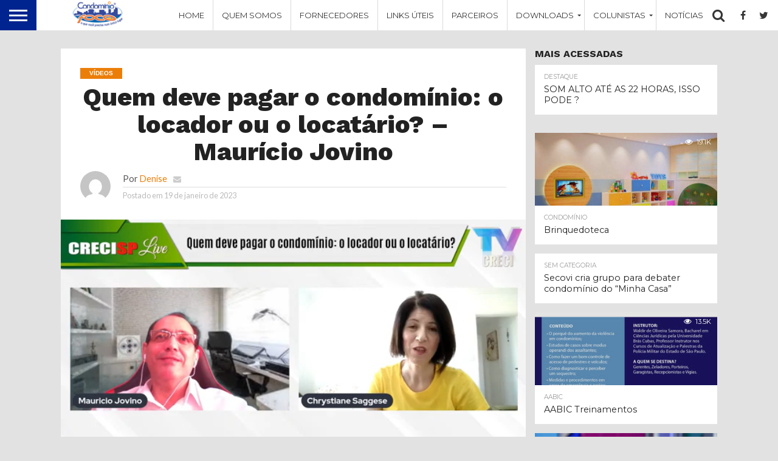

--- FILE ---
content_type: text/html; charset=UTF-8
request_url: https://condominioemfoco.com.br/quem-deve-pagar-o-condominio-o-locador-ou-o-locatario-mauricio-jovino/
body_size: 16963
content:
<!DOCTYPE html>
<html lang="pt-BR">
<head>
<meta charset="UTF-8" >
<meta name="viewport" id="viewport" content="width=device-width, initial-scale=1.0, maximum-scale=1.0, minimum-scale=1.0, user-scalable=no" />
<!-- Global site tag (gtag.js) - Google Analytics -->
<script async src="https://www.googletagmanager.com/gtag/js?id=UA-17081996-1"></script>
<script>
  window.dataLayer = window.dataLayer || [];
  function gtag(){dataLayer.push(arguments);}
  gtag('js', new Date());

  gtag('config', 'UA-17081996-1');
</script>


<link rel="alternate" type="application/rss+xml" title="RSS 2.0" href="https://condominioemfoco.com.br/feed/" />
<link rel="alternate" type="text/xml" title="RSS .92" href="https://condominioemfoco.com.br/feed/rss/" />
<link rel="alternate" type="application/atom+xml" title="Atom 0.3" href="https://condominioemfoco.com.br/feed/atom/" />
<link rel="pingback" href="https://condominioemfoco.com.br/xmlrpc.php" />

<meta property="og:image" content="https://condominioemfoco.com.br/wp-content/uploads/2023/01/jovinovideo_jan2023.png" />
<meta name="twitter:image" content="https://condominioemfoco.com.br/wp-content/uploads/2023/01/jovinovideo_jan2023.png" />

<meta property="og:type" content="article" />
<meta property="og:description" content="&nbsp; Tema: Quem deve pagar o condomínio: o locador ou o locatário? O palestrante falará sobre a questão das cotas de condomínio, as obrigações financeiras tanto do inquilino, como do proprietário do imóvel, incluindo a conceituação de despesas. Palestrante: Maurício Jovino Instagram: @mj.assessoriacondominial Facebook: condominioemfoco.portal Atuou como Síndico Profissional por mais de 16 anos. Formação [&hellip;]" />
<meta name="twitter:card" content="summary">
<meta name="twitter:url" content="https://condominioemfoco.com.br/quem-deve-pagar-o-condominio-o-locador-ou-o-locatario-mauricio-jovino/">
<meta name="twitter:title" content="Quem deve pagar o condomínio: o locador ou o locatário? &#8211; Maurício Jovino">
<meta name="twitter:description" content="&nbsp; Tema: Quem deve pagar o condomínio: o locador ou o locatário? O palestrante falará sobre a questão das cotas de condomínio, as obrigações financeiras tanto do inquilino, como do proprietário do imóvel, incluindo a conceituação de despesas. Palestrante: Maurício Jovino Instagram: @mj.assessoriacondominial Facebook: condominioemfoco.portal Atuou como Síndico Profissional por mais de 16 anos. Formação [&hellip;]">


<title>Quem deve pagar o condomínio: o locador ou o locatário? &#8211; Maurício Jovino &#8211; Portal Condomínio em Foco</title>

			<style>
			.fuse_social_icons_links {
			    display: block;
			}
			.facebook-awesome-social::before {
			    content: "\f09a" !important;
			}
			


			.awesome-social-img img {
			    position: absolute;
			    top: 50%;
			    left: 50%;
			    transform: translate(-50%,-50%);
			}

			.awesome-social-img {
			    position: relative;
			}			
			.icon_wrapper .awesome-social {
			    font-family: 'FuseAwesome' !important;
			}
			#icon_wrapper .fuse_social_icons_links .awesome-social {
			    font-family: "FuseAwesome" !important;
			    ext-rendering: auto !important;
			    -webkit-font-smoothing: antialiased !important;
			    -moz-osx-font-smoothing: grayscale !important;
			}
									
			
			#icon_wrapper{
				position: fixed;
				top: 50%;
				left: 0px;
				z-index: 99999;
			}
			
			.awesome-social

			{

            margin-top:2px;

			color: #fff !important;

			text-align: center !important;

			display: block;

			
			line-height: 51px !important;

			width: 48px !important;

			height: 48px !important;

			font-size: 28px !important;

			


			}

			
			.fuse_social_icons_links

			{

			outline:0 !important;



			}

			.fuse_social_icons_links:hover{

			text-decoration:none !important;

			}

			
			.fb-awesome-social

			{

			background: #3b5998;
			border-color: #3b5998;
			
			}
			.facebook-awesome-social

			{

			background: #3b5998;
			border-color: #3b5998;
						}
			
			.fuseicon-threads.threads-awesome-social.awesome-social::before {
			    content: "\e900";
			    font-family: 'FuseCustomIcons' !important;
			    			}

			.fuseicon-threads.threads-awesome-social.awesome-social {
			    background: #000;
			}


			.tw-awesome-social

			{

			background:#00aced;
			border-color: #00aced;
			
			}
			.twitter-awesome-social

			{

			background:#000;
			border-color: #000;
			
			}
			.rss-awesome-social

			{

			background:#FA9B39;
			border-color: #FA9B39;
			
			}

			.linkedin-awesome-social

			{

			background:#007bb6;
			border-color: #007bb6;
						}

			.youtube-awesome-social

			{

			background:#bb0000;
			border-color: #bb0000;
						}

			.flickr-awesome-social

			{

			background: #ff0084;
			border-color: #ff0084;
						}

			.pinterest-awesome-social

			{

			background:#cb2027;
			border-color: #cb2027;
						}

			.stumbleupon-awesome-social

			{

			background:#f74425 ;
			border-color: #f74425;
						}

			.google-plus-awesome-social

			{

			background:#f74425 ;
			border-color: #f74425;
						}

			.instagram-awesome-social

			{

			    background: -moz-linear-gradient(45deg, #f09433 0%, #e6683c 25%, #dc2743 50%, #cc2366 75%, #bc1888 100%);
			    background: -webkit-linear-gradient(45deg, #f09433 0%,#e6683c 25%,#dc2743 50%,#cc2366 75%,#bc1888 100%);
			    background: linear-gradient(45deg, #f09433 0%,#e6683c 25%,#dc2743 50%,#cc2366 75%,#bc1888 100%);
			    filter: progid:DXImageTransform.Microsoft.gradient( startColorstr='#f09433', endColorstr='#bc1888',GradientType=1 );
			    border-color: #f09433;
					    

			}

			.tumblr-awesome-social

			{

			background: #32506d ;
			border-color: #32506d;
						}

			.vine-awesome-social

			{

			background: #00bf8f ;
			border-color: #00bf8f;
						}

            .vk-awesome-social {



            background: #45668e ;
            border-color: #45668e;
            
            }

            .soundcloud-awesome-social

                {

            background: #ff3300 ;
            border-color: #ff3300;
            
                }

                .reddit-awesome-social{



            background: #ff4500 ;
            border-color: #ff4500;

                            }

                .stack-awesome-social{



            background: #fe7a15 ;
            border-color: #fe7a15;
            
                }

                .behance-awesome-social{

            background: #1769ff ;
            border-color: #1769ff;
            
                }

                .github-awesome-social{

            background: #999999 ;
            border-color: #999999;
            


                }

                .envelope-awesome-social{

                  background: #ccc ;
 				  border-color: #ccc;                 
 				                  }

/*  Mobile */









             




			</style>

<meta name='robots' content='max-image-preview:large' />
	<style>img:is([sizes="auto" i], [sizes^="auto," i]) { contain-intrinsic-size: 3000px 1500px }</style>
	<link rel='dns-prefetch' href='//netdna.bootstrapcdn.com' />
<link rel="alternate" type="application/rss+xml" title="Feed para Portal Condomínio em Foco &raquo;" href="https://condominioemfoco.com.br/feed/" />
<link rel="alternate" type="application/rss+xml" title="Feed de comentários para Portal Condomínio em Foco &raquo;" href="https://condominioemfoco.com.br/comments/feed/" />
<script type="text/javascript">
/* <![CDATA[ */
window._wpemojiSettings = {"baseUrl":"https:\/\/s.w.org\/images\/core\/emoji\/16.0.1\/72x72\/","ext":".png","svgUrl":"https:\/\/s.w.org\/images\/core\/emoji\/16.0.1\/svg\/","svgExt":".svg","source":{"concatemoji":"https:\/\/condominioemfoco.com.br\/wp-includes\/js\/wp-emoji-release.min.js?ver=6.8.3"}};
/*! This file is auto-generated */
!function(s,n){var o,i,e;function c(e){try{var t={supportTests:e,timestamp:(new Date).valueOf()};sessionStorage.setItem(o,JSON.stringify(t))}catch(e){}}function p(e,t,n){e.clearRect(0,0,e.canvas.width,e.canvas.height),e.fillText(t,0,0);var t=new Uint32Array(e.getImageData(0,0,e.canvas.width,e.canvas.height).data),a=(e.clearRect(0,0,e.canvas.width,e.canvas.height),e.fillText(n,0,0),new Uint32Array(e.getImageData(0,0,e.canvas.width,e.canvas.height).data));return t.every(function(e,t){return e===a[t]})}function u(e,t){e.clearRect(0,0,e.canvas.width,e.canvas.height),e.fillText(t,0,0);for(var n=e.getImageData(16,16,1,1),a=0;a<n.data.length;a++)if(0!==n.data[a])return!1;return!0}function f(e,t,n,a){switch(t){case"flag":return n(e,"\ud83c\udff3\ufe0f\u200d\u26a7\ufe0f","\ud83c\udff3\ufe0f\u200b\u26a7\ufe0f")?!1:!n(e,"\ud83c\udde8\ud83c\uddf6","\ud83c\udde8\u200b\ud83c\uddf6")&&!n(e,"\ud83c\udff4\udb40\udc67\udb40\udc62\udb40\udc65\udb40\udc6e\udb40\udc67\udb40\udc7f","\ud83c\udff4\u200b\udb40\udc67\u200b\udb40\udc62\u200b\udb40\udc65\u200b\udb40\udc6e\u200b\udb40\udc67\u200b\udb40\udc7f");case"emoji":return!a(e,"\ud83e\udedf")}return!1}function g(e,t,n,a){var r="undefined"!=typeof WorkerGlobalScope&&self instanceof WorkerGlobalScope?new OffscreenCanvas(300,150):s.createElement("canvas"),o=r.getContext("2d",{willReadFrequently:!0}),i=(o.textBaseline="top",o.font="600 32px Arial",{});return e.forEach(function(e){i[e]=t(o,e,n,a)}),i}function t(e){var t=s.createElement("script");t.src=e,t.defer=!0,s.head.appendChild(t)}"undefined"!=typeof Promise&&(o="wpEmojiSettingsSupports",i=["flag","emoji"],n.supports={everything:!0,everythingExceptFlag:!0},e=new Promise(function(e){s.addEventListener("DOMContentLoaded",e,{once:!0})}),new Promise(function(t){var n=function(){try{var e=JSON.parse(sessionStorage.getItem(o));if("object"==typeof e&&"number"==typeof e.timestamp&&(new Date).valueOf()<e.timestamp+604800&&"object"==typeof e.supportTests)return e.supportTests}catch(e){}return null}();if(!n){if("undefined"!=typeof Worker&&"undefined"!=typeof OffscreenCanvas&&"undefined"!=typeof URL&&URL.createObjectURL&&"undefined"!=typeof Blob)try{var e="postMessage("+g.toString()+"("+[JSON.stringify(i),f.toString(),p.toString(),u.toString()].join(",")+"));",a=new Blob([e],{type:"text/javascript"}),r=new Worker(URL.createObjectURL(a),{name:"wpTestEmojiSupports"});return void(r.onmessage=function(e){c(n=e.data),r.terminate(),t(n)})}catch(e){}c(n=g(i,f,p,u))}t(n)}).then(function(e){for(var t in e)n.supports[t]=e[t],n.supports.everything=n.supports.everything&&n.supports[t],"flag"!==t&&(n.supports.everythingExceptFlag=n.supports.everythingExceptFlag&&n.supports[t]);n.supports.everythingExceptFlag=n.supports.everythingExceptFlag&&!n.supports.flag,n.DOMReady=!1,n.readyCallback=function(){n.DOMReady=!0}}).then(function(){return e}).then(function(){var e;n.supports.everything||(n.readyCallback(),(e=n.source||{}).concatemoji?t(e.concatemoji):e.wpemoji&&e.twemoji&&(t(e.twemoji),t(e.wpemoji)))}))}((window,document),window._wpemojiSettings);
/* ]]> */
</script>
<style id='wp-emoji-styles-inline-css' type='text/css'>

	img.wp-smiley, img.emoji {
		display: inline !important;
		border: none !important;
		box-shadow: none !important;
		height: 1em !important;
		width: 1em !important;
		margin: 0 0.07em !important;
		vertical-align: -0.1em !important;
		background: none !important;
		padding: 0 !important;
	}
</style>
<link rel='stylesheet' id='wp-block-library-css' href='https://condominioemfoco.com.br/wp-includes/css/dist/block-library/style.min.css?ver=6.8.3' type='text/css' media='all' />
<style id='classic-theme-styles-inline-css' type='text/css'>
/*! This file is auto-generated */
.wp-block-button__link{color:#fff;background-color:#32373c;border-radius:9999px;box-shadow:none;text-decoration:none;padding:calc(.667em + 2px) calc(1.333em + 2px);font-size:1.125em}.wp-block-file__button{background:#32373c;color:#fff;text-decoration:none}
</style>
<style id='global-styles-inline-css' type='text/css'>
:root{--wp--preset--aspect-ratio--square: 1;--wp--preset--aspect-ratio--4-3: 4/3;--wp--preset--aspect-ratio--3-4: 3/4;--wp--preset--aspect-ratio--3-2: 3/2;--wp--preset--aspect-ratio--2-3: 2/3;--wp--preset--aspect-ratio--16-9: 16/9;--wp--preset--aspect-ratio--9-16: 9/16;--wp--preset--color--black: #000000;--wp--preset--color--cyan-bluish-gray: #abb8c3;--wp--preset--color--white: #ffffff;--wp--preset--color--pale-pink: #f78da7;--wp--preset--color--vivid-red: #cf2e2e;--wp--preset--color--luminous-vivid-orange: #ff6900;--wp--preset--color--luminous-vivid-amber: #fcb900;--wp--preset--color--light-green-cyan: #7bdcb5;--wp--preset--color--vivid-green-cyan: #00d084;--wp--preset--color--pale-cyan-blue: #8ed1fc;--wp--preset--color--vivid-cyan-blue: #0693e3;--wp--preset--color--vivid-purple: #9b51e0;--wp--preset--gradient--vivid-cyan-blue-to-vivid-purple: linear-gradient(135deg,rgba(6,147,227,1) 0%,rgb(155,81,224) 100%);--wp--preset--gradient--light-green-cyan-to-vivid-green-cyan: linear-gradient(135deg,rgb(122,220,180) 0%,rgb(0,208,130) 100%);--wp--preset--gradient--luminous-vivid-amber-to-luminous-vivid-orange: linear-gradient(135deg,rgba(252,185,0,1) 0%,rgba(255,105,0,1) 100%);--wp--preset--gradient--luminous-vivid-orange-to-vivid-red: linear-gradient(135deg,rgba(255,105,0,1) 0%,rgb(207,46,46) 100%);--wp--preset--gradient--very-light-gray-to-cyan-bluish-gray: linear-gradient(135deg,rgb(238,238,238) 0%,rgb(169,184,195) 100%);--wp--preset--gradient--cool-to-warm-spectrum: linear-gradient(135deg,rgb(74,234,220) 0%,rgb(151,120,209) 20%,rgb(207,42,186) 40%,rgb(238,44,130) 60%,rgb(251,105,98) 80%,rgb(254,248,76) 100%);--wp--preset--gradient--blush-light-purple: linear-gradient(135deg,rgb(255,206,236) 0%,rgb(152,150,240) 100%);--wp--preset--gradient--blush-bordeaux: linear-gradient(135deg,rgb(254,205,165) 0%,rgb(254,45,45) 50%,rgb(107,0,62) 100%);--wp--preset--gradient--luminous-dusk: linear-gradient(135deg,rgb(255,203,112) 0%,rgb(199,81,192) 50%,rgb(65,88,208) 100%);--wp--preset--gradient--pale-ocean: linear-gradient(135deg,rgb(255,245,203) 0%,rgb(182,227,212) 50%,rgb(51,167,181) 100%);--wp--preset--gradient--electric-grass: linear-gradient(135deg,rgb(202,248,128) 0%,rgb(113,206,126) 100%);--wp--preset--gradient--midnight: linear-gradient(135deg,rgb(2,3,129) 0%,rgb(40,116,252) 100%);--wp--preset--font-size--small: 13px;--wp--preset--font-size--medium: 20px;--wp--preset--font-size--large: 36px;--wp--preset--font-size--x-large: 42px;--wp--preset--spacing--20: 0.44rem;--wp--preset--spacing--30: 0.67rem;--wp--preset--spacing--40: 1rem;--wp--preset--spacing--50: 1.5rem;--wp--preset--spacing--60: 2.25rem;--wp--preset--spacing--70: 3.38rem;--wp--preset--spacing--80: 5.06rem;--wp--preset--shadow--natural: 6px 6px 9px rgba(0, 0, 0, 0.2);--wp--preset--shadow--deep: 12px 12px 50px rgba(0, 0, 0, 0.4);--wp--preset--shadow--sharp: 6px 6px 0px rgba(0, 0, 0, 0.2);--wp--preset--shadow--outlined: 6px 6px 0px -3px rgba(255, 255, 255, 1), 6px 6px rgba(0, 0, 0, 1);--wp--preset--shadow--crisp: 6px 6px 0px rgba(0, 0, 0, 1);}:where(.is-layout-flex){gap: 0.5em;}:where(.is-layout-grid){gap: 0.5em;}body .is-layout-flex{display: flex;}.is-layout-flex{flex-wrap: wrap;align-items: center;}.is-layout-flex > :is(*, div){margin: 0;}body .is-layout-grid{display: grid;}.is-layout-grid > :is(*, div){margin: 0;}:where(.wp-block-columns.is-layout-flex){gap: 2em;}:where(.wp-block-columns.is-layout-grid){gap: 2em;}:where(.wp-block-post-template.is-layout-flex){gap: 1.25em;}:where(.wp-block-post-template.is-layout-grid){gap: 1.25em;}.has-black-color{color: var(--wp--preset--color--black) !important;}.has-cyan-bluish-gray-color{color: var(--wp--preset--color--cyan-bluish-gray) !important;}.has-white-color{color: var(--wp--preset--color--white) !important;}.has-pale-pink-color{color: var(--wp--preset--color--pale-pink) !important;}.has-vivid-red-color{color: var(--wp--preset--color--vivid-red) !important;}.has-luminous-vivid-orange-color{color: var(--wp--preset--color--luminous-vivid-orange) !important;}.has-luminous-vivid-amber-color{color: var(--wp--preset--color--luminous-vivid-amber) !important;}.has-light-green-cyan-color{color: var(--wp--preset--color--light-green-cyan) !important;}.has-vivid-green-cyan-color{color: var(--wp--preset--color--vivid-green-cyan) !important;}.has-pale-cyan-blue-color{color: var(--wp--preset--color--pale-cyan-blue) !important;}.has-vivid-cyan-blue-color{color: var(--wp--preset--color--vivid-cyan-blue) !important;}.has-vivid-purple-color{color: var(--wp--preset--color--vivid-purple) !important;}.has-black-background-color{background-color: var(--wp--preset--color--black) !important;}.has-cyan-bluish-gray-background-color{background-color: var(--wp--preset--color--cyan-bluish-gray) !important;}.has-white-background-color{background-color: var(--wp--preset--color--white) !important;}.has-pale-pink-background-color{background-color: var(--wp--preset--color--pale-pink) !important;}.has-vivid-red-background-color{background-color: var(--wp--preset--color--vivid-red) !important;}.has-luminous-vivid-orange-background-color{background-color: var(--wp--preset--color--luminous-vivid-orange) !important;}.has-luminous-vivid-amber-background-color{background-color: var(--wp--preset--color--luminous-vivid-amber) !important;}.has-light-green-cyan-background-color{background-color: var(--wp--preset--color--light-green-cyan) !important;}.has-vivid-green-cyan-background-color{background-color: var(--wp--preset--color--vivid-green-cyan) !important;}.has-pale-cyan-blue-background-color{background-color: var(--wp--preset--color--pale-cyan-blue) !important;}.has-vivid-cyan-blue-background-color{background-color: var(--wp--preset--color--vivid-cyan-blue) !important;}.has-vivid-purple-background-color{background-color: var(--wp--preset--color--vivid-purple) !important;}.has-black-border-color{border-color: var(--wp--preset--color--black) !important;}.has-cyan-bluish-gray-border-color{border-color: var(--wp--preset--color--cyan-bluish-gray) !important;}.has-white-border-color{border-color: var(--wp--preset--color--white) !important;}.has-pale-pink-border-color{border-color: var(--wp--preset--color--pale-pink) !important;}.has-vivid-red-border-color{border-color: var(--wp--preset--color--vivid-red) !important;}.has-luminous-vivid-orange-border-color{border-color: var(--wp--preset--color--luminous-vivid-orange) !important;}.has-luminous-vivid-amber-border-color{border-color: var(--wp--preset--color--luminous-vivid-amber) !important;}.has-light-green-cyan-border-color{border-color: var(--wp--preset--color--light-green-cyan) !important;}.has-vivid-green-cyan-border-color{border-color: var(--wp--preset--color--vivid-green-cyan) !important;}.has-pale-cyan-blue-border-color{border-color: var(--wp--preset--color--pale-cyan-blue) !important;}.has-vivid-cyan-blue-border-color{border-color: var(--wp--preset--color--vivid-cyan-blue) !important;}.has-vivid-purple-border-color{border-color: var(--wp--preset--color--vivid-purple) !important;}.has-vivid-cyan-blue-to-vivid-purple-gradient-background{background: var(--wp--preset--gradient--vivid-cyan-blue-to-vivid-purple) !important;}.has-light-green-cyan-to-vivid-green-cyan-gradient-background{background: var(--wp--preset--gradient--light-green-cyan-to-vivid-green-cyan) !important;}.has-luminous-vivid-amber-to-luminous-vivid-orange-gradient-background{background: var(--wp--preset--gradient--luminous-vivid-amber-to-luminous-vivid-orange) !important;}.has-luminous-vivid-orange-to-vivid-red-gradient-background{background: var(--wp--preset--gradient--luminous-vivid-orange-to-vivid-red) !important;}.has-very-light-gray-to-cyan-bluish-gray-gradient-background{background: var(--wp--preset--gradient--very-light-gray-to-cyan-bluish-gray) !important;}.has-cool-to-warm-spectrum-gradient-background{background: var(--wp--preset--gradient--cool-to-warm-spectrum) !important;}.has-blush-light-purple-gradient-background{background: var(--wp--preset--gradient--blush-light-purple) !important;}.has-blush-bordeaux-gradient-background{background: var(--wp--preset--gradient--blush-bordeaux) !important;}.has-luminous-dusk-gradient-background{background: var(--wp--preset--gradient--luminous-dusk) !important;}.has-pale-ocean-gradient-background{background: var(--wp--preset--gradient--pale-ocean) !important;}.has-electric-grass-gradient-background{background: var(--wp--preset--gradient--electric-grass) !important;}.has-midnight-gradient-background{background: var(--wp--preset--gradient--midnight) !important;}.has-small-font-size{font-size: var(--wp--preset--font-size--small) !important;}.has-medium-font-size{font-size: var(--wp--preset--font-size--medium) !important;}.has-large-font-size{font-size: var(--wp--preset--font-size--large) !important;}.has-x-large-font-size{font-size: var(--wp--preset--font-size--x-large) !important;}
:where(.wp-block-post-template.is-layout-flex){gap: 1.25em;}:where(.wp-block-post-template.is-layout-grid){gap: 1.25em;}
:where(.wp-block-columns.is-layout-flex){gap: 2em;}:where(.wp-block-columns.is-layout-grid){gap: 2em;}
:root :where(.wp-block-pullquote){font-size: 1.5em;line-height: 1.6;}
</style>
<link rel='stylesheet' id='formcraft-common-css' href='https://condominioemfoco.com.br/wp-content/plugins/formcraft3-3.8.12/dist/formcraft-common.css?ver=3.8.12' type='text/css' media='all' />
<link rel='stylesheet' id='formcraft-form-css' href='https://condominioemfoco.com.br/wp-content/plugins/formcraft3-3.8.12/dist/form.css?ver=3.8.12' type='text/css' media='all' />
<link rel='stylesheet' id='redux-extendify-styles-css' href='https://condominioemfoco.com.br/wp-content/plugins/fuse-social-floating-sidebar/framework/redux-core/assets/css/extendify-utilities.css?ver=4.4.0' type='text/css' media='all' />
<link rel='stylesheet' id='fuse-awesome-css' href='https://condominioemfoco.com.br/wp-content/plugins/fuse-social-floating-sidebar/inc/font-awesome/css/font-awesome.min.css?ver=5.4.12' type='text/css' media='all' />
<link rel='stylesheet' id='mvp-reset-css' href='https://condominioemfoco.com.br/wp-content/themes/flex-mag/css/reset.css?ver=6.8.3' type='text/css' media='all' />
<link rel='stylesheet' id='mvp-fontawesome-css' href='//netdna.bootstrapcdn.com/font-awesome/4.7.0/css/font-awesome.css?ver=6.8.3' type='text/css' media='all' />
<link rel='stylesheet' id='mvp-style-css' href='https://condominioemfoco.com.br/wp-content/themes/flex-mag/style.css?ver=6.8.3' type='text/css' media='all' />
<!--[if lt IE 10]>
<link rel='stylesheet' id='mvp-iecss-css' href='https://condominioemfoco.com.br/wp-content/themes/flex-mag/css/iecss.css?ver=6.8.3' type='text/css' media='all' />
<![endif]-->
<link rel='stylesheet' id='mvp-media-queries-css' href='https://condominioemfoco.com.br/wp-content/themes/flex-mag/css/media-queries.css?ver=6.8.3' type='text/css' media='all' />
<script type="text/javascript" src="https://condominioemfoco.com.br/wp-includes/js/jquery/jquery.min.js?ver=3.7.1" id="jquery-core-js"></script>
<script type="text/javascript" src="https://condominioemfoco.com.br/wp-includes/js/jquery/jquery-migrate.min.js?ver=3.4.1" id="jquery-migrate-js"></script>
<script type="text/javascript" id="fuse-social-script-js-extra">
/* <![CDATA[ */
var fuse_social = {"ajax_url":"https:\/\/condominioemfoco.com.br\/wp-admin\/admin-ajax.php"};
/* ]]> */
</script>
<script type="text/javascript" src="https://condominioemfoco.com.br/wp-content/plugins/fuse-social-floating-sidebar/inc/js/fuse_script.js?ver=882995547" id="fuse-social-script-js"></script>
<link rel="https://api.w.org/" href="https://condominioemfoco.com.br/wp-json/" /><link rel="alternate" title="JSON" type="application/json" href="https://condominioemfoco.com.br/wp-json/wp/v2/posts/11045" /><link rel="EditURI" type="application/rsd+xml" title="RSD" href="https://condominioemfoco.com.br/xmlrpc.php?rsd" />
<meta name="generator" content="WordPress 6.8.3" />
<link rel="canonical" href="https://condominioemfoco.com.br/quem-deve-pagar-o-condominio-o-locador-ou-o-locatario-mauricio-jovino/" />
<link rel='shortlink' href='https://condominioemfoco.com.br/?p=11045' />
<link rel="alternate" title="oEmbed (JSON)" type="application/json+oembed" href="https://condominioemfoco.com.br/wp-json/oembed/1.0/embed?url=https%3A%2F%2Fcondominioemfoco.com.br%2Fquem-deve-pagar-o-condominio-o-locador-ou-o-locatario-mauricio-jovino%2F" />
<link rel="alternate" title="oEmbed (XML)" type="text/xml+oembed" href="https://condominioemfoco.com.br/wp-json/oembed/1.0/embed?url=https%3A%2F%2Fcondominioemfoco.com.br%2Fquem-deve-pagar-o-condominio-o-locador-ou-o-locatario-mauricio-jovino%2F&#038;format=xml" />
<meta name="generator" content="Redux 4.4.0" />
<style type='text/css'>

@import url(//fonts.googleapis.com/css?family=Oswald:400,700|Lato:400,700|Work+Sans:900|Montserrat:400,700|Open+Sans:800|Playfair+Display:400,700,900|Quicksand|Raleway:200,400,700|Roboto+Slab:400,700|Work+Sans:100,200,300,400,500,600,700,800,900|Montserrat:100,200,300,400,500,600,700,800,900|Work+Sans:100,200,300,400,400italic,500,600,700,700italic,800,900|Lato:100,200,300,400,400italic,500,600,700,700italic,800,900|Montserrat:100,200,300,400,500,600,700,800,900&subset=latin,latin-ext,cyrillic,cyrillic-ext,greek-ext,greek,vietnamese);

#wallpaper {
	background: url() no-repeat 50% 0;
	}
body,
.blog-widget-text p,
.feat-widget-text p,
.post-info-right,
span.post-excerpt,
span.feat-caption,
span.soc-count-text,
#content-main p,
#commentspopup .comments-pop,
.archive-list-text p,
.author-box-bot p,
#post-404 p,
.foot-widget,
#home-feat-text p,
.feat-top2-left-text p,
.feat-wide1-text p,
.feat-wide4-text p,
#content-main table,
.foot-copy p,
.video-main-text p {
	font-family: 'Lato', sans-serif;
	}

a,
a:visited,
.post-info-name a {
	color: #eb7e09;
	}

a:hover {
	color: #999999;
	}

.fly-but-wrap,
span.feat-cat,
span.post-head-cat,
.prev-next-text a,
.prev-next-text a:visited,
.prev-next-text a:hover {
	background: #eb7e09;
	}

.fly-but-wrap {
	background: #00248f;
	}

.fly-but-wrap span {
	background: #ffffff;
	}

.woocommerce .star-rating span:before {
	color: #eb7e09;
	}

.woocommerce .widget_price_filter .ui-slider .ui-slider-range,
.woocommerce .widget_price_filter .ui-slider .ui-slider-handle {
	background-color: #eb7e09;
	}

.woocommerce span.onsale,
.woocommerce #respond input#submit.alt,
.woocommerce a.button.alt,
.woocommerce button.button.alt,
.woocommerce input.button.alt,
.woocommerce #respond input#submit.alt:hover,
.woocommerce a.button.alt:hover,
.woocommerce button.button.alt:hover,
.woocommerce input.button.alt:hover {
	background-color: #eb7e09;
	}

span.post-header {
	border-top: 4px solid #eb7e09;
	}

#main-nav-wrap,
nav.main-menu-wrap,
.nav-logo,
.nav-right-wrap,
.nav-menu-out,
.nav-logo-out,
#head-main-top {
	-webkit-backface-visibility: hidden;
	background: #ffffff;
	}

nav.main-menu-wrap ul li a,
.nav-menu-out:hover ul li:hover a,
.nav-menu-out:hover span.nav-search-but:hover i,
.nav-menu-out:hover span.nav-soc-but:hover i,
span.nav-search-but i,
span.nav-soc-but i {
	color: #363636;
	}

.nav-menu-out:hover li.menu-item-has-children:hover a:after,
nav.main-menu-wrap ul li.menu-item-has-children a:after {
	border-color: #363636 transparent transparent transparent;
	}

.nav-menu-out:hover ul li a,
.nav-menu-out:hover span.nav-search-but i,
.nav-menu-out:hover span.nav-soc-but i {
	color: #eb7e09;
	}

.nav-menu-out:hover li.menu-item-has-children a:after {
	border-color: #eb7e09 transparent transparent transparent;
	}

.nav-menu-out:hover ul li ul.mega-list li a,
.side-list-text p,
.row-widget-text p,
.blog-widget-text h2,
.feat-widget-text h2,
.archive-list-text h2,
h2.author-list-head a,
.mvp-related-text a {
	color: #222222;
	}

ul.mega-list li:hover a,
ul.side-list li:hover .side-list-text p,
ul.row-widget-list li:hover .row-widget-text p,
ul.blog-widget-list li:hover .blog-widget-text h2,
.feat-widget-wrap:hover .feat-widget-text h2,
ul.archive-list li:hover .archive-list-text h2,
ul.archive-col-list li:hover .archive-list-text h2,
h2.author-list-head a:hover,
.mvp-related-posts ul li:hover .mvp-related-text a {
	color: #999999 !important;
	}

span.more-posts-text,
a.inf-more-but,
#comments-button a,
#comments-button span.comment-but-text {
	border: 1px solid #eb7e09;
	}

span.more-posts-text,
a.inf-more-but,
#comments-button a,
#comments-button span.comment-but-text {
	color: #eb7e09 !important;
	}

#comments-button a:hover,
#comments-button span.comment-but-text:hover,
a.inf-more-but:hover,
span.more-posts-text:hover {
	background: #eb7e09;
	}

nav.main-menu-wrap ul li a,
ul.col-tabs li a,
nav.fly-nav-menu ul li a,
.foot-menu .menu li a {
	font-family: 'Montserrat', sans-serif;
	}

.feat-top2-right-text h2,
.side-list-text p,
.side-full-text p,
.row-widget-text p,
.feat-widget-text h2,
.blog-widget-text h2,
.prev-next-text a,
.prev-next-text a:visited,
.prev-next-text a:hover,
span.post-header,
.archive-list-text h2,
#woo-content h1.page-title,
.woocommerce div.product .product_title,
.woocommerce ul.products li.product h3,
.video-main-text h2,
.mvp-related-text a {
	font-family: 'Montserrat', sans-serif;
	}

.feat-wide-sub-text h2,
#home-feat-text h2,
.feat-top2-left-text h2,
.feat-wide1-text h2,
.feat-wide4-text h2,
.feat-wide5-text h2,
h1.post-title,
#content-main h1.post-title,
#post-404 h1,
h1.post-title-wide,
#content-main blockquote p,
#commentspopup #content-main h1 {
	font-family: 'Work Sans', sans-serif;
	}

h3.home-feat-title,
h3.side-list-title,
#infscr-loading,
.score-nav-menu select,
h1.cat-head,
h1.arch-head,
h2.author-list-head,
h3.foot-head,
.woocommerce ul.product_list_widget span.product-title,
.woocommerce ul.product_list_widget li a,
.woocommerce #reviews #comments ol.commentlist li .comment-text p.meta,
.woocommerce .related h2,
.woocommerce div.product .woocommerce-tabs .panel h2,
.woocommerce div.product .product_title,
#content-main h1,
#content-main h2,
#content-main h3,
#content-main h4,
#content-main h5,
#content-main h6 {
	font-family: 'Work Sans', sans-serif;
	}

</style>
	
<style type="text/css">


.post-cont-out,
.post-cont-in {
	margin-right: 0;
	}
.nav-links {
	display: none;
	}








ul.side-list li.latest-ad {
background-color: #fff0 !important;
}

.side-list-wrap {
    background: #fff0 !important;
}

ul.side-list li:first-child {
    border-top: none;
    display: none;
}

html .formcraft-css .powered-by {
    display: none !important;
}</style>

<meta name="generator" content="Powered by Visual Composer - drag and drop page builder for WordPress."/>
<!--[if lte IE 9]><link rel="stylesheet" type="text/css" href="https://condominioemfoco.com.br/wp-content/plugins/js_composer/assets/css/vc_lte_ie9.min.css" media="screen"><![endif]--><style type="text/css" id="custom-background-css">
body.custom-background { background-color: #e2e2e2; }
</style>
	<link rel="icon" href="https://condominioemfoco.com.br/wp-content/uploads/2020/06/cropped-favicon-32x32.jpg" sizes="32x32" />
<link rel="icon" href="https://condominioemfoco.com.br/wp-content/uploads/2020/06/cropped-favicon-192x192.jpg" sizes="192x192" />
<link rel="apple-touch-icon" href="https://condominioemfoco.com.br/wp-content/uploads/2020/06/cropped-favicon-180x180.jpg" />
<meta name="msapplication-TileImage" content="https://condominioemfoco.com.br/wp-content/uploads/2020/06/cropped-favicon-270x270.jpg" />
		<style type="text/css" id="wp-custom-css">
			/*
Você pode adicionar seu próprio CSS aqui.

Clique no ícone de ajuda acima para saber mais.
*/

nav.main-menu-wrap ul li a {
	border-right: 1px solid #dadada;
}

#comments-button{
display:none;
}

#comments{
display:none;
}

h1.post-title, #content-main h1.post-title {
    color: #222;
    font-size: 2.6rem;
    font-weight: 800;
    line-height: 110%;
    text-transform: none;
    width: 100%;
    text-align: center;
}

.social-comments {
    border: 1px solid #bbb;
    background: #fff;
    overflow: hidden;
    height: 24px;
    display: none;
}

#content-main p {
    color: #222;
    display: block;
    font-size: 1rem;
    font-weight: 400;
    line-height: 155%;
    margin-bottom: 20px;
    text-align: justify;
}

.side-list-text, .side-list-out {
    display: none !important;
}

ul.side-list li.latest-ad {
    background: #fff;
    line-height: 0;
    margin: 0;
    overflow: hidden;
    padding: 0;
    text-align: center;
    width: 100%;
}

.feat-widget-img img {
    opacity: .9;
    width: 100%;
    background-color: white;
}

.row-widget-img img {
    opacity: .9;
    width: 100%;
    background-color: white;
}

#body-main-wrap {
    padding-top: 30px;
}		</style>
		<noscript><style type="text/css"> .wpb_animate_when_almost_visible { opacity: 1; }</style></noscript>
</head>

<body class="wp-singular post-template-default single single-post postid-11045 single-format-standard custom-background wp-theme-flex-mag wpb-js-composer js-comp-ver-5.1 vc_responsive">
	<div id="site" class="left relative">
		<div id="site-wrap" class="left relative">
						<div id="fly-wrap">
	<div class="fly-wrap-out">
		<div class="fly-side-wrap">
			<ul class="fly-bottom-soc left relative">
									<li class="fb-soc">
						<a href="https://www.facebook.com/condominioemfoco.portal" target="_blank">
						<i class="fa fa-facebook-square fa-2"></i>
						</a>
					</li>
													<li class="twit-soc">
						<a href="https://twitter.com/condominio_foco" target="_blank">
						<i class="fa fa-twitter fa-2"></i>
						</a>
					</li>
													<li class="pin-soc">
						<a href="https://br.pinterest.com/condomnioem/" target="_blank">
						<i class="fa fa-pinterest fa-2"></i>
						</a>
					</li>
													<li class="inst-soc">
						<a href="https://www.instagram.com/mj.assessoriacondominial/" target="_blank">
						<i class="fa fa-instagram fa-2"></i>
						</a>
					</li>
																					<li class="link-soc">
						<a href="https://www.linkedin.com/in/mauricio-jovino-consultoria-24201a46/" target="_blank">
						<i class="fa fa-linkedin fa-2"></i>
						</a>
					</li>
																	<li class="rss-soc">
						<a href="https://condominioemfoco.com.br/feed/rss/" target="_blank">
						<i class="fa fa-rss fa-2"></i>
						</a>
					</li>
							</ul>
		</div><!--fly-side-wrap-->
		<div class="fly-wrap-in">
			<div id="fly-menu-wrap">
				<nav class="fly-nav-menu left relative">
					<div class="menu-condominio-em-foco-container"><ul id="menu-condominio-em-foco" class="menu"><li id="menu-item-8250" class="menu-item menu-item-type-post_type menu-item-object-page menu-item-home menu-item-8250"><a href="https://condominioemfoco.com.br/">Home</a></li>
<li id="menu-item-8253" class="menu-item menu-item-type-post_type menu-item-object-page menu-item-8253"><a href="https://condominioemfoco.com.br/quem-somos/">Quem Somos</a></li>
<li id="menu-item-8311" class="menu-item menu-item-type-post_type menu-item-object-page menu-item-8311"><a href="https://condominioemfoco.com.br/fornecedores/">Fornecedores</a></li>
<li id="menu-item-8314" class="menu-item menu-item-type-post_type menu-item-object-page menu-item-8314"><a href="https://condominioemfoco.com.br/links-uteis/">Links Úteis</a></li>
<li id="menu-item-8317" class="menu-item menu-item-type-post_type menu-item-object-page menu-item-8317"><a href="https://condominioemfoco.com.br/parceiros/">Parceiros</a></li>
<li id="menu-item-8319" class="menu-item menu-item-type-custom menu-item-object-custom menu-item-has-children menu-item-8319"><a>Downloads</a>
<ul class="sub-menu">
	<li id="menu-item-8440" class="menu-item menu-item-type-post_type menu-item-object-page menu-item-8440"><a href="https://condominioemfoco.com.br/manuais/">Manuais</a></li>
	<li id="menu-item-8443" class="menu-item menu-item-type-post_type menu-item-object-page menu-item-8443"><a href="https://condominioemfoco.com.br/legislacao/">Legislação</a></li>
	<li id="menu-item-8446" class="menu-item menu-item-type-post_type menu-item-object-page menu-item-8446"><a href="https://condominioemfoco.com.br/modelos/">Modelos</a></li>
	<li id="menu-item-8449" class="menu-item menu-item-type-post_type menu-item-object-page menu-item-8449"><a href="https://condominioemfoco.com.br/manutencao/">Manutenção</a></li>
</ul>
</li>
<li id="menu-item-8323" class="menu-item menu-item-type-custom menu-item-object-custom menu-item-has-children menu-item-8323"><a>Colunistas</a>
<ul class="sub-menu">
	<li id="menu-item-8436" class="menu-item menu-item-type-post_type menu-item-object-page menu-item-8436"><a href="https://condominioemfoco.com.br/adriana-glad-jorge/">Adriana Glad Jorge</a></li>
	<li id="menu-item-8433" class="menu-item menu-item-type-post_type menu-item-object-page menu-item-8433"><a href="https://condominioemfoco.com.br/carlos-alberto-dos-santos/">Carlos Alberto Dos Santos</a></li>
	<li id="menu-item-8435" class="menu-item menu-item-type-post_type menu-item-object-page menu-item-8435"><a href="https://condominioemfoco.com.br/cristiano-de-souza-oliveira/">Cristiano De Souza Oliveira</a></li>
	<li id="menu-item-8860" class="menu-item menu-item-type-post_type menu-item-object-page menu-item-8860"><a href="https://condominioemfoco.com.br/daphnis-citti-de-lauro/">Daphnis Citti de Lauro</a></li>
	<li id="menu-item-9085" class="menu-item menu-item-type-post_type menu-item-object-page menu-item-9085"><a href="https://condominioemfoco.com.br/fernando_augusto_zito/">Fernando Augusto Zito</a></li>
	<li id="menu-item-9078" class="menu-item menu-item-type-post_type menu-item-object-page menu-item-9078"><a href="https://condominioemfoco.com.br/irina_uzzun/">Irina Uzzun</a></li>
	<li id="menu-item-8387" class="menu-item menu-item-type-post_type menu-item-object-page menu-item-8387"><a href="https://condominioemfoco.com.br/jorge-lordelo/">Jorge Lordelo</a></li>
	<li id="menu-item-8437" class="menu-item menu-item-type-post_type menu-item-object-page menu-item-8437"><a href="https://condominioemfoco.com.br/jose-elias-de-godoy/">José Elias De Godoy</a></li>
	<li id="menu-item-8431" class="menu-item menu-item-type-post_type menu-item-object-page menu-item-8431"><a href="https://condominioemfoco.com.br/leandro-leal/">Leandro Leal</a></li>
	<li id="menu-item-8434" class="menu-item menu-item-type-post_type menu-item-object-page menu-item-8434"><a href="https://condominioemfoco.com.br/michel-roshental/">Michel Roshental</a></li>
	<li id="menu-item-8585" class="menu-item menu-item-type-post_type menu-item-object-page menu-item-8585"><a href="https://condominioemfoco.com.br/michele-lordelo/">Michele Lordêlo</a></li>
	<li id="menu-item-8432" class="menu-item menu-item-type-post_type menu-item-object-page menu-item-8432"><a href="https://condominioemfoco.com.br/rosely-benevides-de-oliveira-schwartz/">Rosely Benevides De Oliveira Schwartz</a></li>
	<li id="menu-item-8430" class="menu-item menu-item-type-post_type menu-item-object-page menu-item-8430"><a href="https://condominioemfoco.com.br/wlauder-robson-goncalves/">Wlauder Robson Gonçalves</a></li>
</ul>
</li>
<li id="menu-item-8324" class="menu-item menu-item-type-taxonomy menu-item-object-category menu-item-has-children menu-item-8324"><a href="https://condominioemfoco.com.br/categorias/noticias/">Notícias</a>
<ul class="sub-menu">
	<li id="menu-item-8391" class="menu-item menu-item-type-taxonomy menu-item-object-category menu-item-8391"><a href="https://condominioemfoco.com.br/categorias/administrativo/">Administrativo</a></li>
	<li id="menu-item-8398" class="menu-item menu-item-type-taxonomy menu-item-object-category menu-item-8398"><a href="https://condominioemfoco.com.br/categorias/radio-cbn/">Rádio CBN</a></li>
	<li id="menu-item-8389" class="menu-item menu-item-type-taxonomy menu-item-object-category menu-item-8389"><a href="https://condominioemfoco.com.br/categorias/aabic/">AABIC</a></li>
	<li id="menu-item-8401" class="menu-item menu-item-type-taxonomy menu-item-object-category menu-item-8401"><a href="https://condominioemfoco.com.br/categorias/secovi/">Secovi</a></li>
	<li id="menu-item-8403" class="menu-item menu-item-type-custom menu-item-object-custom menu-item-8403"><a href="#">SECIESP</a></li>
	<li id="menu-item-8393" class="menu-item menu-item-type-taxonomy menu-item-object-category menu-item-8393"><a href="https://condominioemfoco.com.br/categorias/cursos/">Cursos</a></li>
	<li id="menu-item-8395" class="menu-item menu-item-type-taxonomy menu-item-object-category menu-item-8395"><a href="https://condominioemfoco.com.br/categorias/eventos/">Eventos</a></li>
	<li id="menu-item-8396" class="menu-item menu-item-type-taxonomy menu-item-object-category menu-item-8396"><a href="https://condominioemfoco.com.br/categorias/manutencao/">Manutenção</a></li>
	<li id="menu-item-8402" class="menu-item menu-item-type-taxonomy menu-item-object-category current-post-ancestor current-menu-parent current-post-parent menu-item-8402"><a href="https://condominioemfoco.com.br/categorias/videos/">Vídeos</a></li>
</ul>
</li>
<li id="menu-item-8336" class="menu-item menu-item-type-post_type menu-item-object-page menu-item-8336"><a href="https://condominioemfoco.com.br/contato/">Contato</a></li>
</ul></div>				</nav>
			</div><!--fly-menu-wrap-->
		</div><!--fly-wrap-in-->
	</div><!--fly-wrap-out-->
</div><!--fly-wrap-->			<div id="head-main-wrap" class="left relative">
				<div id="head-main-top" class="left relative">
																														</div><!--head-main-top-->
				<div id="main-nav-wrap">
					<div class="nav-out">
						<div class="nav-in">
							<div id="main-nav-cont" class="left" itemscope itemtype="http://schema.org/Organization">
								<div class="nav-logo-out">
									<div class="nav-left-wrap left relative">
										<div class="fly-but-wrap left relative">
											<span></span>
											<span></span>
											<span></span>
											<span></span>
										</div><!--fly-but-wrap-->
																					<div class="nav-logo left">
																									<a itemprop="url" href="https://condominioemfoco.com.br/"><img itemprop="logo" src="https://condominioemfoco.com.br/wp-content/uploads/2020/06/logotipo-condominio-em-foco-site.jpg" alt="Portal Condomínio em Foco" data-rjs="2" /></a>
																																					<h2 class="mvp-logo-title">Portal Condomínio em Foco</h2>
																							</div><!--nav-logo-->
																			</div><!--nav-left-wrap-->
									<div class="nav-logo-in">
										<div class="nav-menu-out">
											<div class="nav-menu-in">
												<nav class="main-menu-wrap left">
													<div class="menu-condominio-em-foco-container"><ul id="menu-condominio-em-foco-1" class="menu"><li class="menu-item menu-item-type-post_type menu-item-object-page menu-item-home menu-item-8250"><a href="https://condominioemfoco.com.br/">Home</a></li>
<li class="menu-item menu-item-type-post_type menu-item-object-page menu-item-8253"><a href="https://condominioemfoco.com.br/quem-somos/">Quem Somos</a></li>
<li class="menu-item menu-item-type-post_type menu-item-object-page menu-item-8311"><a href="https://condominioemfoco.com.br/fornecedores/">Fornecedores</a></li>
<li class="menu-item menu-item-type-post_type menu-item-object-page menu-item-8314"><a href="https://condominioemfoco.com.br/links-uteis/">Links Úteis</a></li>
<li class="menu-item menu-item-type-post_type menu-item-object-page menu-item-8317"><a href="https://condominioemfoco.com.br/parceiros/">Parceiros</a></li>
<li class="menu-item menu-item-type-custom menu-item-object-custom menu-item-has-children menu-item-8319"><a>Downloads</a>
<ul class="sub-menu">
	<li class="menu-item menu-item-type-post_type menu-item-object-page menu-item-8440"><a href="https://condominioemfoco.com.br/manuais/">Manuais</a></li>
	<li class="menu-item menu-item-type-post_type menu-item-object-page menu-item-8443"><a href="https://condominioemfoco.com.br/legislacao/">Legislação</a></li>
	<li class="menu-item menu-item-type-post_type menu-item-object-page menu-item-8446"><a href="https://condominioemfoco.com.br/modelos/">Modelos</a></li>
	<li class="menu-item menu-item-type-post_type menu-item-object-page menu-item-8449"><a href="https://condominioemfoco.com.br/manutencao/">Manutenção</a></li>
</ul>
</li>
<li class="menu-item menu-item-type-custom menu-item-object-custom menu-item-has-children menu-item-8323"><a>Colunistas</a>
<ul class="sub-menu">
	<li class="menu-item menu-item-type-post_type menu-item-object-page menu-item-8436"><a href="https://condominioemfoco.com.br/adriana-glad-jorge/">Adriana Glad Jorge</a></li>
	<li class="menu-item menu-item-type-post_type menu-item-object-page menu-item-8433"><a href="https://condominioemfoco.com.br/carlos-alberto-dos-santos/">Carlos Alberto Dos Santos</a></li>
	<li class="menu-item menu-item-type-post_type menu-item-object-page menu-item-8435"><a href="https://condominioemfoco.com.br/cristiano-de-souza-oliveira/">Cristiano De Souza Oliveira</a></li>
	<li class="menu-item menu-item-type-post_type menu-item-object-page menu-item-8860"><a href="https://condominioemfoco.com.br/daphnis-citti-de-lauro/">Daphnis Citti de Lauro</a></li>
	<li class="menu-item menu-item-type-post_type menu-item-object-page menu-item-9085"><a href="https://condominioemfoco.com.br/fernando_augusto_zito/">Fernando Augusto Zito</a></li>
	<li class="menu-item menu-item-type-post_type menu-item-object-page menu-item-9078"><a href="https://condominioemfoco.com.br/irina_uzzun/">Irina Uzzun</a></li>
	<li class="menu-item menu-item-type-post_type menu-item-object-page menu-item-8387"><a href="https://condominioemfoco.com.br/jorge-lordelo/">Jorge Lordelo</a></li>
	<li class="menu-item menu-item-type-post_type menu-item-object-page menu-item-8437"><a href="https://condominioemfoco.com.br/jose-elias-de-godoy/">José Elias De Godoy</a></li>
	<li class="menu-item menu-item-type-post_type menu-item-object-page menu-item-8431"><a href="https://condominioemfoco.com.br/leandro-leal/">Leandro Leal</a></li>
	<li class="menu-item menu-item-type-post_type menu-item-object-page menu-item-8434"><a href="https://condominioemfoco.com.br/michel-roshental/">Michel Roshental</a></li>
	<li class="menu-item menu-item-type-post_type menu-item-object-page menu-item-8585"><a href="https://condominioemfoco.com.br/michele-lordelo/">Michele Lordêlo</a></li>
	<li class="menu-item menu-item-type-post_type menu-item-object-page menu-item-8432"><a href="https://condominioemfoco.com.br/rosely-benevides-de-oliveira-schwartz/">Rosely Benevides De Oliveira Schwartz</a></li>
	<li class="menu-item menu-item-type-post_type menu-item-object-page menu-item-8430"><a href="https://condominioemfoco.com.br/wlauder-robson-goncalves/">Wlauder Robson Gonçalves</a></li>
</ul>
</li>
<li class="menu-item menu-item-type-taxonomy menu-item-object-category menu-item-has-children menu-item-8324"><a href="https://condominioemfoco.com.br/categorias/noticias/">Notícias</a>
<ul class="sub-menu">
	<li class="menu-item menu-item-type-taxonomy menu-item-object-category menu-item-8391"><a href="https://condominioemfoco.com.br/categorias/administrativo/">Administrativo</a></li>
	<li class="menu-item menu-item-type-taxonomy menu-item-object-category menu-item-8398"><a href="https://condominioemfoco.com.br/categorias/radio-cbn/">Rádio CBN</a></li>
	<li class="menu-item menu-item-type-taxonomy menu-item-object-category menu-item-8389"><a href="https://condominioemfoco.com.br/categorias/aabic/">AABIC</a></li>
	<li class="menu-item menu-item-type-taxonomy menu-item-object-category menu-item-8401"><a href="https://condominioemfoco.com.br/categorias/secovi/">Secovi</a></li>
	<li class="menu-item menu-item-type-custom menu-item-object-custom menu-item-8403"><a href="#">SECIESP</a></li>
	<li class="menu-item menu-item-type-taxonomy menu-item-object-category menu-item-8393"><a href="https://condominioemfoco.com.br/categorias/cursos/">Cursos</a></li>
	<li class="menu-item menu-item-type-taxonomy menu-item-object-category menu-item-8395"><a href="https://condominioemfoco.com.br/categorias/eventos/">Eventos</a></li>
	<li class="menu-item menu-item-type-taxonomy menu-item-object-category menu-item-8396"><a href="https://condominioemfoco.com.br/categorias/manutencao/">Manutenção</a></li>
	<li class="menu-item menu-item-type-taxonomy menu-item-object-category current-post-ancestor current-menu-parent current-post-parent menu-item-8402"><a href="https://condominioemfoco.com.br/categorias/videos/">Vídeos</a></li>
</ul>
</li>
<li class="menu-item menu-item-type-post_type menu-item-object-page menu-item-8336"><a href="https://condominioemfoco.com.br/contato/">Contato</a></li>
</ul></div>												</nav>
											</div><!--nav-menu-in-->
											<div class="nav-right-wrap relative">
												<div class="nav-search-wrap left relative">
													<span class="nav-search-but left"><i class="fa fa-search fa-2"></i></span>
													<div class="search-fly-wrap">
														<form method="get" id="searchform" action="https://condominioemfoco.com.br/">
	<input type="text" name="s" id="s" value="Digite o  termo de pesquisa e pressione enter" onfocus='if (this.value == "Digite o  termo de pesquisa e pressione enter") { this.value = ""; }' onblur='if (this.value == "") { this.value = "Digite o  termo de pesquisa e pressione enter"; }' />
	<input type="hidden" id="searchsubmit" value="Search" />
</form>													</div><!--search-fly-wrap-->
												</div><!--nav-search-wrap-->
																									<a href="https://www.facebook.com/condominioemfoco.portal" target="_blank">
													<span class="nav-soc-but"><i class="fa fa-facebook fa-2"></i></span>
													</a>
																																					<a href="https://twitter.com/condominio_foco" target="_blank">
													<span class="nav-soc-but"><i class="fa fa-twitter fa-2"></i></span>
													</a>
																							</div><!--nav-right-wrap-->
										</div><!--nav-menu-out-->
									</div><!--nav-logo-in-->
								</div><!--nav-logo-out-->
							</div><!--main-nav-cont-->
						</div><!--nav-in-->
					</div><!--nav-out-->
				</div><!--main-nav-wrap-->
			</div><!--head-main-wrap-->
										<div id="body-main-wrap" class="left relative" itemscope itemtype="http://schema.org/NewsArticle">
					<meta itemscope itemprop="mainEntityOfPage"  itemType="https://schema.org/WebPage" itemid="https://condominioemfoco.com.br/quem-deve-pagar-o-condominio-o-locador-ou-o-locatario-mauricio-jovino/"/>
																																			<div class="body-main-out relative">
					<div class="body-main-in">
						<div id="body-main-cont" class="left relative">
																		<div id="post-main-wrap" class="left relative">
	<div class="post-wrap-out1">
		<div class="post-wrap-in1">
			<div id="post-left-col" class="relative">
									<article id="post-area" class="post-11045 post type-post status-publish format-standard has-post-thumbnail hentry category-videos tag-videos">
													<header id="post-header">
																	<a class="post-cat-link" href="https://condominioemfoco.com.br/categorias/videos/"><span class="post-head-cat">Vídeos</span></a>
																<h1 class="post-title entry-title left" itemprop="headline">Quem deve pagar o condomínio: o locador ou o locatário? &#8211; Maurício Jovino</h1>
																	<div id="post-info-wrap" class="left relative">
										<div class="post-info-out">
											<div class="post-info-img left relative">
												<img alt='' src='https://secure.gravatar.com/avatar/3cdef7bf3a4b2d8cdd38fb953c3c2aa2d74827268a6cde60d9f39107fc5f4d59?s=50&#038;d=mm&#038;r=g' srcset='https://secure.gravatar.com/avatar/3cdef7bf3a4b2d8cdd38fb953c3c2aa2d74827268a6cde60d9f39107fc5f4d59?s=100&#038;d=mm&#038;r=g 2x' class='avatar avatar-50 photo' height='50' width='50' decoding='async'/>											</div><!--post-info-img-->
											<div class="post-info-in">
												<div class="post-info-right left relative">
													<div class="post-info-name left relative" itemprop="author" itemscope itemtype="https://schema.org/Person">
														<span class="post-info-text">Por</span> <span class="author-name vcard fn author" itemprop="name"><a href="https://condominioemfoco.com.br/author/denise/" title="Posts de Denise" rel="author">Denise</a></span>  <span class="author-email"><a href="mailto:deniseteles17@gmail.com"><i class="fa fa-envelope fa-2"></i></a></span>													</div><!--post-info-name-->
													<div class="post-info-date left relative">
														<span class="post-info-text">Postado em</span> <span class="post-date updated"><time class="post-date updated" itemprop="datePublished" datetime="2023-01-19">19 de janeiro de 2023</time></span>
														<meta itemprop="dateModified" content="2023-01-19"/>
													</div><!--post-info-date-->
												</div><!--post-info-right-->
											</div><!--post-info-in-->
										</div><!--post-info-out-->
									</div><!--post-info-wrap-->
															</header><!--post-header-->
																																																									<div id="post-feat-img" class="left relative" itemprop="image" itemscope itemtype="https://schema.org/ImageObject">
												<img width="638" height="357" src="https://condominioemfoco.com.br/wp-content/uploads/2023/01/jovinovideo_jan2023.png" class="attachment- size- wp-post-image" alt="" decoding="async" fetchpriority="high" srcset="https://condominioemfoco.com.br/wp-content/uploads/2023/01/jovinovideo_jan2023.png 638w, https://condominioemfoco.com.br/wp-content/uploads/2023/01/jovinovideo_jan2023-300x168.png 300w" sizes="(max-width: 638px) 100vw, 638px" />																								<meta itemprop="url" content="https://condominioemfoco.com.br/wp-content/uploads/2023/01/jovinovideo_jan2023.png">
												<meta itemprop="width" content="638">
												<meta itemprop="height" content="357">
												<div class="post-feat-text">
																																						</div><!--post-feat-text-->
											</div><!--post-feat-img-->
																																														<div id="content-area" itemprop="articleBody" class="post-11045 post type-post status-publish format-standard has-post-thumbnail hentry category-videos tag-videos">
							<div class="post-cont-out">
								<div class="post-cont-in">
									<div id="content-main" class="left relative">

																															
																											<section class="social-sharing-top">
												<a href="#" onclick="window.open('http://www.facebook.com/sharer.php?u=https://condominioemfoco.com.br/quem-deve-pagar-o-condominio-o-locador-ou-o-locatario-mauricio-jovino/&amp;t=Quem deve pagar o condomínio: o locador ou o locatário? &#8211; Maurício Jovino', 'facebookShare', 'width=626,height=436'); return false;" title="Compartilhar no Facebook"><div class="facebook-share"><span class="fb-but1"><i class="fa fa-facebook fa-2"></i></span><span class="social-text">Compartilhar</span></div></a>
												<a href="#" onclick="window.open('http://twitter.com/share?text=Quem deve pagar o condomínio: o locador ou o locatário? &#8211; Maurício Jovino -&amp;url=https://condominioemfoco.com.br/quem-deve-pagar-o-condominio-o-locador-ou-o-locatario-mauricio-jovino/', 'twitterShare', 'width=626,height=436'); return false;" title="Tweetar Esta Postagem"><div class="twitter-share"><span class="twitter-but1"><i class="fa fa-twitter fa-2"></i></span><span class="social-text">Tweet</span></div></a>
												<a href="whatsapp://send?text=Quem deve pagar o condomínio: o locador ou o locatário? &#8211; Maurício Jovino https://condominioemfoco.com.br/quem-deve-pagar-o-condominio-o-locador-ou-o-locatario-mauricio-jovino/"><div class="whatsapp-share"><span class="whatsapp-but1"><i class="fa fa-whatsapp fa-2"></i></span><span class="social-text">Compartilhar</span></div></a>
												<a href="#" onclick="window.open('http://pinterest.com/pin/create/button/?url=https://condominioemfoco.com.br/quem-deve-pagar-o-condominio-o-locador-ou-o-locatario-mauricio-jovino/&amp;media=https://condominioemfoco.com.br/wp-content/uploads/2023/01/jovinovideo_jan2023.png&amp;description=Quem deve pagar o condomínio: o locador ou o locatário? &#8211; Maurício Jovino', 'pinterestShare', 'width=750,height=350'); return false;" title="Pin Essa Postagem"><div class="pinterest-share"><span class="pinterest-but1"><i class="fa fa-pinterest-p fa-2"></i></span><span class="social-text">Compartilhar</span></div></a>
												<a href="mailto:?subject=Quem deve pagar o condomínio: o locador ou o locatário? &#8211; Maurício Jovino&amp;BODY=Eu achei este artigo interessante e pensei em compartilhá-lo com você. Confira: https://condominioemfoco.com.br/quem-deve-pagar-o-condominio-o-locador-ou-o-locatario-mauricio-jovino/"><div class="email-share"><span class="email-but"><i class="fa fa-envelope fa-2"></i></span><span class="social-text">E-mail</span></div></a>
																																																					<a href="https://condominioemfoco.com.br/quem-deve-pagar-o-condominio-o-locador-ou-o-locatario-mauricio-jovino/#respond"><div class="social-comments comment-click-11045"><i class="fa fa-commenting fa-2"></i><span class="social-text-com">Comentários</span></div></a>
																																				</section><!--social-sharing-top-->
																														<p><iframe width="560" height="315" src="https://www.youtube.com/embed/vRtG7lm7PdA" title="YouTube video player" frameborder="0" allow="accelerometer; autoplay; clipboard-write; encrypted-media; gyroscope; picture-in-picture; web-share" allowfullscreen></iframe><br />
&nbsp;</p>
<p><span class="style-scope yt-formatted-string" dir="auto">Tema: Quem deve pagar o condomínio: o locador ou o locatário? O palestrante falará sobre a questão das cotas de condomínio, as obrigações financeiras tanto do inquilino, como do proprietário do imóvel, incluindo a conceituação de despesas. </span></p>
<p><span class="style-scope yt-formatted-string" dir="auto">Palestrante: Maurício Jovino Instagram: @mj.assessoriacondominial Facebook: condominioemfoco.portal Atuou como Síndico Profissional por mais de 16 anos. Formação em Administração de Imóveis e Gestão de Condomínios. Graduando em Gestão Imobiliária. CEO do Centro de Capacitação de síndicos e do Portal Condomínio em Foco. Professor titular dos cursos de formação de Síndico Profissional e Administração de Condomínios pela Tecnoponta &#8211; São Paulo e Santos. Instrutor nos cursos de formação de Síndico Profissional pela BRBrasis. </span></p>
																														<div class="mvp-org-wrap" itemprop="publisher" itemscope itemtype="https://schema.org/Organization">
											<div class="mvp-org-logo" itemprop="logo" itemscope itemtype="https://schema.org/ImageObject">
																									<img src="https://condominioemfoco.com.br/wp-content/uploads/2020/06/logotipo-condominio-em-foco-site.jpg"/>
													<meta itemprop="url" content="https://condominioemfoco.com.br/wp-content/uploads/2020/06/logotipo-condominio-em-foco-site.jpg">
																							</div><!--mvp-org-logo-->
											<meta itemprop="name" content="Portal Condomínio em Foco">
										</div><!--mvp-org-wrap-->
										<div class="posts-nav-link">
																					</div><!--posts-nav-link-->
																					<div class="post-tags">
												<span class="post-tags-header">Postagens Relacionadas</span><span itemprop="keywords"><a href="https://condominioemfoco.com.br/tags/videos/" rel="tag">Videos</a></span>
											</div><!--post-tags-->
																															<div class="social-sharing-bot">
												<a href="#" onclick="window.open('http://www.facebook.com/sharer.php?u=https://condominioemfoco.com.br/quem-deve-pagar-o-condominio-o-locador-ou-o-locatario-mauricio-jovino/&amp;t=Quem deve pagar o condomínio: o locador ou o locatário? &#8211; Maurício Jovino', 'facebookShare', 'width=626,height=436'); return false;" title="Compartilhar no Facebook"><div class="facebook-share"><span class="fb-but1"><i class="fa fa-facebook fa-2"></i></span><span class="social-text">Compartilhar</span></div></a>
												<a href="#" onclick="window.open('http://twitter.com/share?text=Quem deve pagar o condomínio: o locador ou o locatário? &#8211; Maurício Jovino -&amp;url=https://condominioemfoco.com.br/quem-deve-pagar-o-condominio-o-locador-ou-o-locatario-mauricio-jovino/', 'twitterShare', 'width=626,height=436'); return false;" title="Tweetar Esta Postagem"><div class="twitter-share"><span class="twitter-but1"><i class="fa fa-twitter fa-2"></i></span><span class="social-text">Tweet</span></div></a>
												<a href="whatsapp://send?text=Quem deve pagar o condomínio: o locador ou o locatário? &#8211; Maurício Jovino https://condominioemfoco.com.br/quem-deve-pagar-o-condominio-o-locador-ou-o-locatario-mauricio-jovino/"><div class="whatsapp-share"><span class="whatsapp-but1"><i class="fa fa-whatsapp fa-2"></i></span><span class="social-text">Compartilhar</span></div></a>
												<a href="#" onclick="window.open('http://pinterest.com/pin/create/button/?url=https://condominioemfoco.com.br/quem-deve-pagar-o-condominio-o-locador-ou-o-locatario-mauricio-jovino/&amp;media=https://condominioemfoco.com.br/wp-content/uploads/2023/01/jovinovideo_jan2023.png&amp;description=Quem deve pagar o condomínio: o locador ou o locatário? &#8211; Maurício Jovino', 'pinterestShare', 'width=750,height=350'); return false;" title="Pin Essa Postagem"><div class="pinterest-share"><span class="pinterest-but1"><i class="fa fa-pinterest-p fa-2"></i></span><span class="social-text">Compartilhar</span></div></a>
												<a href="mailto:?subject=Quem deve pagar o condomínio: o locador ou o locatário? &#8211; Maurício Jovino&amp;BODY=Eu achei este artigo interessante e pensei em compartilhá-lo com você. Confira: https://condominioemfoco.com.br/quem-deve-pagar-o-condominio-o-locador-ou-o-locatario-mauricio-jovino/"><div class="email-share"><span class="email-but"><i class="fa fa-envelope fa-2"></i></span><span class="social-text">E-mail</span></div></a>
											</div><!--social-sharing-bot-->
																															            <div class="mvp-related-posts left relative">
		<h4 class="post-header"><span class="post-header">Recomendado para você</span></h4>
			<ul>
            		            			<li>
                		<div class="mvp-related-img left relative">
										<a href="https://condominioemfoco.com.br/papo-condominial-cast-com-mauricio-jovino/" rel="bookmark" title="Papo Condominial Cast com Mauricio Jovino">
						<img width="300" height="180" src="https://condominioemfoco.com.br/wp-content/uploads/2023/11/papocondominial-300x180.jpg" class="reg-img wp-post-image" alt="" decoding="async" loading="lazy" srcset="https://condominioemfoco.com.br/wp-content/uploads/2023/11/papocondominial-300x180.jpg 300w, https://condominioemfoco.com.br/wp-content/uploads/2023/11/papocondominial-450x270.jpg 450w" sizes="auto, (max-width: 300px) 100vw, 300px" />						<img width="80" height="80" src="https://condominioemfoco.com.br/wp-content/uploads/2023/11/papocondominial-80x80.jpg" class="mob-img wp-post-image" alt="" decoding="async" loading="lazy" srcset="https://condominioemfoco.com.br/wp-content/uploads/2023/11/papocondominial-80x80.jpg 80w, https://condominioemfoco.com.br/wp-content/uploads/2023/11/papocondominial-150x150.jpg 150w" sizes="auto, (max-width: 80px) 100vw, 80px" />					</a>
									</div><!--related-img-->
				<div class="mvp-related-text left relative">
					<a href="https://condominioemfoco.com.br/papo-condominial-cast-com-mauricio-jovino/">Papo Condominial Cast com Mauricio Jovino</a>
				</div><!--related-text-->
            			</li>
            		            			<li>
                		<div class="mvp-related-img left relative">
										<a href="https://condominioemfoco.com.br/rosi-aguiar-entrevista-o-professor-mauricio-jovino-no-programa-o-melhor-para-condominios/" rel="bookmark" title="Rosi Aguiar entrevista o professor Mauricio Jovino no programa O Melhor para Condomínios">
						<img width="300" height="180" src="https://condominioemfoco.com.br/wp-content/uploads/2022/11/Capturar1-300x180.png" class="reg-img wp-post-image" alt="" decoding="async" loading="lazy" srcset="https://condominioemfoco.com.br/wp-content/uploads/2022/11/Capturar1-300x180.png 300w, https://condominioemfoco.com.br/wp-content/uploads/2022/11/Capturar1-450x270.png 450w" sizes="auto, (max-width: 300px) 100vw, 300px" />						<img width="80" height="80" src="https://condominioemfoco.com.br/wp-content/uploads/2022/11/Capturar1-80x80.png" class="mob-img wp-post-image" alt="" decoding="async" loading="lazy" srcset="https://condominioemfoco.com.br/wp-content/uploads/2022/11/Capturar1-80x80.png 80w, https://condominioemfoco.com.br/wp-content/uploads/2022/11/Capturar1-150x150.png 150w" sizes="auto, (max-width: 80px) 100vw, 80px" />					</a>
									</div><!--related-img-->
				<div class="mvp-related-text left relative">
					<a href="https://condominioemfoco.com.br/rosi-aguiar-entrevista-o-professor-mauricio-jovino-no-programa-o-melhor-para-condominios/">Rosi Aguiar entrevista o professor Mauricio Jovino no programa O Melhor para Condomínios</a>
				</div><!--related-text-->
            			</li>
            		            			<li>
                		<div class="mvp-related-img left relative">
										<a href="https://condominioemfoco.com.br/oracio-kuradomi-entrevista-o-professor-mauricio-jovino/" rel="bookmark" title="Oracio Kuradomi entrevista o Professor Maurício Jovino">
						<img width="300" height="180" src="https://condominioemfoco.com.br/wp-content/uploads/2022/11/v4-300x180.png" class="reg-img wp-post-image" alt="" decoding="async" loading="lazy" srcset="https://condominioemfoco.com.br/wp-content/uploads/2022/11/v4-300x180.png 300w, https://condominioemfoco.com.br/wp-content/uploads/2022/11/v4-450x270.png 450w" sizes="auto, (max-width: 300px) 100vw, 300px" />						<img width="80" height="80" src="https://condominioemfoco.com.br/wp-content/uploads/2022/11/v4-80x80.png" class="mob-img wp-post-image" alt="" decoding="async" loading="lazy" srcset="https://condominioemfoco.com.br/wp-content/uploads/2022/11/v4-80x80.png 80w, https://condominioemfoco.com.br/wp-content/uploads/2022/11/v4-150x150.png 150w" sizes="auto, (max-width: 80px) 100vw, 80px" />					</a>
									</div><!--related-img-->
				<div class="mvp-related-text left relative">
					<a href="https://condominioemfoco.com.br/oracio-kuradomi-entrevista-o-professor-mauricio-jovino/">Oracio Kuradomi entrevista o Professor Maurício Jovino</a>
				</div><!--related-text-->
            			</li>
            		</ul></div>																																							</div><!--content-main-->
								</div><!--post-cont-in-->
															</div><!--post-cont-out-->
						</div><!--content-area-->
					</article>
										
						
	<nav class="navigation post-navigation" aria-label="Posts">
		<h2 class="screen-reader-text">Navegação de Post</h2>
		<div class="nav-links"><div class="nav-previous"><a href="https://condominioemfoco.com.br/feriasatencao-com-as-criancas/" rel="prev">Férias: atenção com as crianças</a></div><div class="nav-next"><a href="https://condominioemfoco.com.br/incendio-destroi-mansao-em-condominio-de-luxo-em-frente-a-praia-em-guaruja-fotos/" rel="next">Incêndio destrói mansão em condomínio de luxo em frente à praia em Guarujá; FOTOS</a></div></div>
	</nav>																			</div><!--post-left-col-->
			</div><!--post-wrap-in1-->
							<div id="post-right-col" class="relative">
																		<div class="side-title-wrap left relative">
	<h3 class="side-list-title">Mais Acessadas</h3>
</div><!--side-title-wrap-->
<div class="side-pop-wrap left relative">
	<div class="feat-widget-cont left relative">
					<div class="feat-widget-wrap left relative">
				<a href="https://condominioemfoco.com.br/som-alto-ate-as-22-horas-isso-pode/">
								<div class="feat-widget-text">
					<span class="side-list-cat">Destaque</span>
					<h2>SOM ALTO ATÉ AS 22 HORAS, ISSO PODE ?</h2>
				</div><!--feat-widget-text-->
				</a>
			</div><!--feat-widget-wrap-->
			<div class="widget-ad left relative pop-ad">
				https://condominioemfoco.com.br/wp-content/uploads/2018/12/sindicoprof2.jpg			</div><!--widget-ad-->
					<div class="feat-widget-wrap left relative">
				<a href="https://condominioemfoco.com.br/brinquedoteca/">
									<div class="feat-widget-img left relative">
						<img width="300" height="180" src="https://condominioemfoco.com.br/wp-content/uploads/2016/06/brinquedoteca-300x180.jpg" class="reg-img wp-post-image" alt="" decoding="async" loading="lazy" />						<img width="80" height="80" src="https://condominioemfoco.com.br/wp-content/uploads/2016/06/brinquedoteca-80x80.jpg" class="mob-img wp-post-image" alt="" decoding="async" loading="lazy" srcset="https://condominioemfoco.com.br/wp-content/uploads/2016/06/brinquedoteca-80x80.jpg 80w, https://condominioemfoco.com.br/wp-content/uploads/2016/06/brinquedoteca-150x150.jpg 150w" sizes="auto, (max-width: 80px) 100vw, 80px" />													<div class="feat-info-wrap">
								<div class="feat-info-views">
									<i class="fa fa-eye fa-2"></i> <span class="feat-info-text">19.1K</span>
								</div><!--feat-info-views-->
															</div><!--feat-info-wrap-->
																	</div><!--feat-widget-img-->
								<div class="feat-widget-text">
					<span class="side-list-cat">Condomínio</span>
					<h2>Brinquedoteca</h2>
				</div><!--feat-widget-text-->
				</a>
			</div><!--feat-widget-wrap-->
					<div class="feat-widget-wrap left relative">
				<a href="https://condominioemfoco.com.br/secovi-cria-grupo-para-debater-condominio-do-minha-casa/">
								<div class="feat-widget-text">
					<span class="side-list-cat">Sem categoria</span>
					<h2>Secovi cria grupo para debater condomínio do &#8220;Minha Casa&#8221;</h2>
				</div><!--feat-widget-text-->
				</a>
			</div><!--feat-widget-wrap-->
					<div class="feat-widget-wrap left relative">
				<a href="https://condominioemfoco.com.br/aabic/">
									<div class="feat-widget-img left relative">
						<img width="300" height="180" src="https://condominioemfoco.com.br/wp-content/uploads/2016/07/unnamed-300x180.jpg" class="reg-img wp-post-image" alt="" decoding="async" loading="lazy" srcset="https://condominioemfoco.com.br/wp-content/uploads/2016/07/unnamed-300x180.jpg 300w, https://condominioemfoco.com.br/wp-content/uploads/2016/07/unnamed-450x270.jpg 450w" sizes="auto, (max-width: 300px) 100vw, 300px" />						<img width="80" height="80" src="https://condominioemfoco.com.br/wp-content/uploads/2016/07/unnamed-80x80.jpg" class="mob-img wp-post-image" alt="" decoding="async" loading="lazy" srcset="https://condominioemfoco.com.br/wp-content/uploads/2016/07/unnamed-80x80.jpg 80w, https://condominioemfoco.com.br/wp-content/uploads/2016/07/unnamed-150x150.jpg 150w" sizes="auto, (max-width: 80px) 100vw, 80px" />													<div class="feat-info-wrap">
								<div class="feat-info-views">
									<i class="fa fa-eye fa-2"></i> <span class="feat-info-text">13.5K</span>
								</div><!--feat-info-views-->
															</div><!--feat-info-wrap-->
																	</div><!--feat-widget-img-->
								<div class="feat-widget-text">
					<span class="side-list-cat">AABIC</span>
					<h2>AABIC Treinamentos</h2>
				</div><!--feat-widget-text-->
				</a>
			</div><!--feat-widget-wrap-->
					<div class="feat-widget-wrap left relative">
				<a href="https://condominioemfoco.com.br/marcio-rachkorsky-e-convidado-para-o-pre-congresso-nacional-dos-sindicos-profissionais-conasip/">
									<div class="feat-widget-img left relative">
						<img width="300" height="180" src="https://condominioemfoco.com.br/wp-content/uploads/2017/03/foto-marcio-300x180.jpg" class="reg-img wp-post-image" alt="" decoding="async" loading="lazy" srcset="https://condominioemfoco.com.br/wp-content/uploads/2017/03/foto-marcio-300x180.jpg 300w, https://condominioemfoco.com.br/wp-content/uploads/2017/03/foto-marcio-450x270.jpg 450w" sizes="auto, (max-width: 300px) 100vw, 300px" />						<img width="80" height="80" src="https://condominioemfoco.com.br/wp-content/uploads/2017/03/foto-marcio-80x80.jpg" class="mob-img wp-post-image" alt="" decoding="async" loading="lazy" srcset="https://condominioemfoco.com.br/wp-content/uploads/2017/03/foto-marcio-80x80.jpg 80w, https://condominioemfoco.com.br/wp-content/uploads/2017/03/foto-marcio-150x150.jpg 150w" sizes="auto, (max-width: 80px) 100vw, 80px" />													<div class="feat-info-wrap">
								<div class="feat-info-views">
									<i class="fa fa-eye fa-2"></i> <span class="feat-info-text">13.4K</span>
								</div><!--feat-info-views-->
															</div><!--feat-info-wrap-->
																	</div><!--feat-widget-img-->
								<div class="feat-widget-text">
					<span class="side-list-cat">Administrativo</span>
					<h2>Marcio Rachkorsky é convidado para o Pré Congresso Nacional dos Síndicos Profissionais &#8211; CONASIP</h2>
				</div><!--feat-widget-text-->
				</a>
			</div><!--feat-widget-wrap-->
					<div class="feat-widget-wrap left relative">
				<a href="https://condominioemfoco.com.br/a-importancia-da-administradora-de-condominio/">
								<div class="feat-widget-text">
					<span class="side-list-cat">Destaque</span>
					<h2>A Importância Da Administradora De Condomínio</h2>
				</div><!--feat-widget-text-->
				</a>
			</div><!--feat-widget-wrap-->
					<div class="feat-widget-wrap left relative">
				<a href="https://condominioemfoco.com.br/aabic-cria-programa-de-aperfeicoamento-para-sindico/">
									<div class="feat-widget-img left relative">
						<img width="300" height="180" src="https://condominioemfoco.com.br/wp-content/uploads/2017/02/foto_foto_aabic11-300x180.jpg" class="reg-img wp-post-image" alt="" decoding="async" loading="lazy" />						<img width="80" height="80" src="https://condominioemfoco.com.br/wp-content/uploads/2017/02/foto_foto_aabic11-80x80.jpg" class="mob-img wp-post-image" alt="" decoding="async" loading="lazy" srcset="https://condominioemfoco.com.br/wp-content/uploads/2017/02/foto_foto_aabic11-80x80.jpg 80w, https://condominioemfoco.com.br/wp-content/uploads/2017/02/foto_foto_aabic11-150x150.jpg 150w" sizes="auto, (max-width: 80px) 100vw, 80px" />													<div class="feat-info-wrap">
								<div class="feat-info-views">
									<i class="fa fa-eye fa-2"></i> <span class="feat-info-text">11.5K</span>
								</div><!--feat-info-views-->
															</div><!--feat-info-wrap-->
																	</div><!--feat-widget-img-->
								<div class="feat-widget-text">
					<span class="side-list-cat">AABIC</span>
					<h2>AABIC cria Programa de Aperfeiçoamento para Síndico</h2>
				</div><!--feat-widget-text-->
				</a>
			</div><!--feat-widget-wrap-->
					<div class="feat-widget-wrap left relative">
				<a href="https://condominioemfoco.com.br/cursos-da-area-de-condominios-2018-secovi/">
									<div class="feat-widget-img left relative">
						<img width="300" height="180" src="https://condominioemfoco.com.br/wp-content/uploads/2018/08/unnamedx-300x180.jpg" class="reg-img wp-post-image" alt="" decoding="async" loading="lazy" />						<img width="80" height="80" src="https://condominioemfoco.com.br/wp-content/uploads/2018/08/unnamedx-80x80.jpg" class="mob-img wp-post-image" alt="" decoding="async" loading="lazy" srcset="https://condominioemfoco.com.br/wp-content/uploads/2018/08/unnamedx-80x80.jpg 80w, https://condominioemfoco.com.br/wp-content/uploads/2018/08/unnamedx-150x150.jpg 150w" sizes="auto, (max-width: 80px) 100vw, 80px" />													<div class="feat-info-wrap">
								<div class="feat-info-views">
									<i class="fa fa-eye fa-2"></i> <span class="feat-info-text">11.4K</span>
								</div><!--feat-info-views-->
															</div><!--feat-info-wrap-->
																	</div><!--feat-widget-img-->
								<div class="feat-widget-text">
					<span class="side-list-cat">Cursos</span>
					<h2>CURSOS DA ÁREA DE CONDOMÍNIOS 2018 &#8211; SECOVI</h2>
				</div><!--feat-widget-text-->
				</a>
			</div><!--feat-widget-wrap-->
					<div class="feat-widget-wrap left relative">
				<a href="https://condominioemfoco.com.br/criancas-em-ferias-condominio-pais-e-entretenimento/">
									<div class="feat-widget-img left relative">
						<img width="280" height="180" src="https://condominioemfoco.com.br/wp-content/uploads/2016/07/crianca-280x180.jpg" class="reg-img wp-post-image" alt="" decoding="async" loading="lazy" />						<img width="80" height="80" src="https://condominioemfoco.com.br/wp-content/uploads/2016/07/crianca-80x80.jpg" class="mob-img wp-post-image" alt="" decoding="async" loading="lazy" srcset="https://condominioemfoco.com.br/wp-content/uploads/2016/07/crianca-80x80.jpg 80w, https://condominioemfoco.com.br/wp-content/uploads/2016/07/crianca-150x150.jpg 150w" sizes="auto, (max-width: 80px) 100vw, 80px" />													<div class="feat-info-wrap">
								<div class="feat-info-views">
									<i class="fa fa-eye fa-2"></i> <span class="feat-info-text">10.2K</span>
								</div><!--feat-info-views-->
															</div><!--feat-info-wrap-->
																	</div><!--feat-widget-img-->
								<div class="feat-widget-text">
					<span class="side-list-cat">Condomínio</span>
					<h2>Crianças em férias =  Condomínio, pais e entretenimento</h2>
				</div><!--feat-widget-text-->
				</a>
			</div><!--feat-widget-wrap-->
			</div><!--feat-widget-cont-->
</div><!--side-pop-wrap-->															</div><!--post-right-col-->
					</div><!--post-wrap-out1-->
</div><!--post-main-wrap-->
											</div><!--body-main-cont-->
				</div><!--body-main-in-->
			</div><!--body-main-out-->
			<footer id="foot-wrap" class="left relative">
				<div id="foot-top-wrap" class="left relative">
					<div class="body-main-out relative">
						<div class="body-main-in">
							<div id="foot-widget-wrap" class="left relative">
																	<div class="foot-widget left relative">
																					<div class="foot-logo left realtive">
												<img src="https://condominioemfoco.com.br/wp-content/uploads/2017/09/logotipo-2.png" alt="Portal Condomínio em Foco" data-rjs="2" />
											</div><!--foot-logo-->
																				<div class="foot-info-text left relative">
											<p>Criado em 2002 pelo síndico profissional Mauricio Jovino, o portal com mais de 13 anos de atividade, tem o objetivo de reunir conteúdo de qualidade a todos que administram, trabalham e vivem em condomínios.</p>
<p style="text-align:center">Tel.: [11] 2814-4399</br>
Cel.:  [11] 98232-8383</br>
Skype: condominioemfoco
</br></br>
Mauricio Jovino</br>
Diretor Comercial</p>										</div><!--footer-info-text-->
										<div class="foot-soc left relative">
											<ul class="foot-soc-list relative">
																									<li class="foot-soc-fb">
														<a href="https://www.facebook.com/condominioemfoco.portal" target="_blank"><i class="fa fa-facebook-square fa-2"></i></a>
													</li>
																																					<li class="foot-soc-twit">
														<a href="https://twitter.com/condominio_foco" target="_blank"><i class="fa fa-twitter-square fa-2"></i></a>
													</li>
																																					<li class="foot-soc-pin">
														<a href="https://br.pinterest.com/condomnioem/" target="_blank"><i class="fa fa-pinterest-square fa-2"></i></a>
													</li>
																																					<li class="foot-soc-inst">
														<a href="https://www.instagram.com/mj.assessoriacondominial/" target="_blank"><i class="fa fa-instagram fa-2"></i></a>
													</li>
																																																													<li class="foot-soc-link">
														<a href="https://www.linkedin.com/in/mauricio-jovino-consultoria-24201a46/" target="_blank"><i class="fa fa-linkedin-square fa-2"></i></a>
													</li>
																																																	<li class="foot-soc-rss">
														<a href="https://condominioemfoco.com.br/feed/rss/" target="_blank"><i class="fa fa-rss-square fa-2"></i></a>
													</li>
																							</ul>
										</div><!--foot-soc-->
									</div><!--foot-widget-->
																<div id="text-10" class="foot-widget left relative widget_text"><h3 class="foot-head">Facebook</h3>			<div class="textwidget"><p><iframe loading="lazy" style="border: none; overflow: hidden;" src="https://www.facebook.com/plugins/page.php?href=https%3A%2F%2Fwww.facebook.com%2Fcondominioemfoco.portal&amp;tabs=timeline&amp;width=350&amp;height=280&amp;small_header=false&amp;adapt_container_width=true&amp;hide_cover=false&amp;show_facepile=true&amp;appId=402319233307774" frameborder="0" scrolling="no"></iframe></p>
</div>
		</div><div id="text-12" class="foot-widget left relative widget_text"><h3 class="foot-head">Twitter</h3>			<div class="textwidget"><p><a class="twitter-timeline" href="https://twitter.com/condominio_foco" data-lang="pt" data-width="450" data-height="280" data-theme="dark">Tweets por Condomínio em Foco</a> <script async src="//platform.twitter.com/widgets.js" charset="utf-8"></script></p>
</div>
		</div>							</div><!--foot-widget-wrap-->
						</div><!--body-main-in-->
					</div><!--body-main-out-->
				</div><!--foot-top-->
				<div id="foot-bot-wrap" class="left relative">
					<div class="body-main-out relative">
						<div class="body-main-in">
							<div id="foot-bot" class="left relative">
								<div class="foot-menu relative">
									<div class="menu-rodape-container"><ul id="menu-rodape" class="menu"><li id="menu-item-8458" class="menu-item menu-item-type-post_type menu-item-object-page menu-item-home menu-item-8458"><a href="https://condominioemfoco.com.br/">Home</a></li>
<li id="menu-item-8459" class="menu-item menu-item-type-post_type menu-item-object-page menu-item-8459"><a href="https://condominioemfoco.com.br/quem-somos/">Quem Somos</a></li>
<li id="menu-item-8462" class="menu-item menu-item-type-post_type menu-item-object-page menu-item-8462"><a href="https://condominioemfoco.com.br/fornecedores/">Fornecedores</a></li>
<li id="menu-item-8463" class="menu-item menu-item-type-post_type menu-item-object-page menu-item-8463"><a href="https://condominioemfoco.com.br/links-uteis/">Links Úteis</a></li>
<li id="menu-item-8460" class="menu-item menu-item-type-post_type menu-item-object-page menu-item-8460"><a href="https://condominioemfoco.com.br/parceiros/">Parceiros</a></li>
<li id="menu-item-8461" class="menu-item menu-item-type-post_type menu-item-object-page menu-item-8461"><a href="https://condominioemfoco.com.br/contato/">Contato</a></li>
</ul></div>								</div><!--foot-menu-->
								<div class="foot-copy relative">
									<p>Todos os Direitos Reservados 2016 © Condomínio em Foco - Desenvolvido por <a href="https://tudona.net"><img style="margin-bottom: -5px" src="https://condominioemfoco.com.br/wp-content/uploads/2017/09/favicon-tudonanet.png" width="22" height="14"></a></p>
								</div><!--foot-copy-->
							</div><!--foot-bot-->
						</div><!--body-main-in-->
					</div><!--body-main-out-->
				</div><!--foot-bot-->
			</footer>
		</div><!--body-main-wrap-->
	</div><!--site-wrap-->
</div><!--site-->
<div class="fly-to-top back-to-top">
	<i class="fa fa-angle-up fa-3"></i>
	<span class="to-top-text">Ir para Cima</span>
</div><!--fly-to-top-->
<div class="fly-fade">
</div><!--fly-fade-->
<script type="speculationrules">
{"prefetch":[{"source":"document","where":{"and":[{"href_matches":"\/*"},{"not":{"href_matches":["\/wp-*.php","\/wp-admin\/*","\/wp-content\/uploads\/*","\/wp-content\/*","\/wp-content\/plugins\/*","\/wp-content\/themes\/flex-mag\/*","\/*\\?(.+)"]}},{"not":{"selector_matches":"a[rel~=\"nofollow\"]"}},{"not":{"selector_matches":".no-prefetch, .no-prefetch a"}}]},"eagerness":"conservative"}]}
</script>
		<div data-theiaStickySidebar-sidebarSelector='"#post-right-col,#post-sidebar-wrap,.home-mid-col,.home-right-col,#arch-right-col"'
		     data-theiaStickySidebar-options='{"containerSelector":"","additionalMarginTop":65,"additionalMarginBottom":15,"updateSidebarHeight":false,"minWidth":767,"sidebarBehavior":"modern","disableOnResponsiveLayouts":true}'></div>
		
<script type="text/javascript">
jQuery(document).ready(function($) {

	// Back to Top Button
    	var duration = 500;
    	$('.back-to-top').click(function(event) {
          event.preventDefault();
          $('html, body').animate({scrollTop: 0}, duration);
          return false;
	});

	// Main Menu Dropdown Toggle
	$('.menu-item-has-children a').click(function(event){
	  event.stopPropagation();
	  location.href = this.href;
  	});

	$('.menu-item-has-children').click(function(){
    	  $(this).addClass('toggled');
    	  if($('.menu-item-has-children').hasClass('toggled'))
    	  {
    	  $(this).children('ul').toggle();
	  $('.fly-nav-menu').getNiceScroll().resize();
	  }
	  $(this).toggleClass('tog-minus');
    	  return false;
  	});

	// Main Menu Scroll
	$(window).load(function(){
	  $('.fly-nav-menu').niceScroll({cursorcolor:"#888",cursorwidth: 7,cursorborder: 0,zindex:999999});
	});

	  	$(".comment-click-11045").on("click", function(){
  	  $(".com-click-id-11045").show();
	  $(".disqus-thread-11045").show();
  	  $(".com-but-11045").hide();
  	});
	
	// Infinite Scroll
	$('.infinite-content').infinitescroll({
	  navSelector: ".nav-links",
	  nextSelector: ".nav-links a:first",
	  itemSelector: ".infinite-post",
	  loading: {
		msgText: "Carregando mais matérias...",
		finishedMsg: "Desculpe, não existe matéria"
	  },
	  errorCallback: function(){ $(".inf-more-but").css("display", "none") }
	});
	$(window).unbind('.infscr');
	$(".inf-more-but").click(function(){
   		$('.infinite-content').infinitescroll('retrieve');
        	return false;
	});
	$(window).load(function(){
		if ($('.nav-links a').length) {
			$('.inf-more-but').css('display','inline-block');
		} else {
			$('.inf-more-but').css('display','none');
		}
	});

$(window).load(function() {
  // The slider being synced must be initialized first
  $('.post-gallery-bot').flexslider({
    animation: "slide",
    controlNav: false,
    animationLoop: true,
    slideshow: false,
    itemWidth: 80,
    itemMargin: 10,
    asNavFor: '.post-gallery-top'
  });

  $('.post-gallery-top').flexslider({
    animation: "fade",
    controlNav: false,
    animationLoop: true,
    slideshow: false,
    	  prevText: "&lt;",
          nextText: "&gt;",
    sync: ".post-gallery-bot"
  });
});

});

</script>

<script type="text/javascript" src="https://condominioemfoco.com.br/wp-includes/js/comment-reply.min.js?ver=6.8.3" id="comment-reply-js" async="async" data-wp-strategy="async"></script>
<script type="text/javascript" src="https://condominioemfoco.com.br/wp-content/plugins/theia-sticky-sidebar/js/theia-sticky-sidebar.js?ver=1.6.3" id="theia-sticky-sidebar/theia-sticky-sidebar.js-js"></script>
<script type="text/javascript" src="https://condominioemfoco.com.br/wp-content/plugins/theia-sticky-sidebar/js/main.js?ver=1.6.3" id="theia-sticky-sidebar/main.js-js"></script>
<script type="text/javascript" src="https://condominioemfoco.com.br/wp-content/themes/flex-mag/js/scripts.js?ver=6.8.3" id="mvp-flexmag-js"></script>
<script type="text/javascript" src="https://condominioemfoco.com.br/wp-content/themes/flex-mag/js/jquery.infinitescroll.min.js?ver=6.8.3" id="mvp-infinitescroll-js"></script>
<script type="text/javascript" src="https://condominioemfoco.com.br/wp-content/themes/flex-mag/js/autoloadpost.js?ver=6.8.3" id="mvp-autoloadpost-js"></script>
<script type="text/javascript" src="https://condominioemfoco.com.br/wp-content/themes/flex-mag/js/retina.js?ver=6.8.3" id="retina-js"></script>
<div id='icon_wrapper'></div>    <script>
    jQuery(document).ready(function() {
      
    });
    </script>
    </body>
</html>